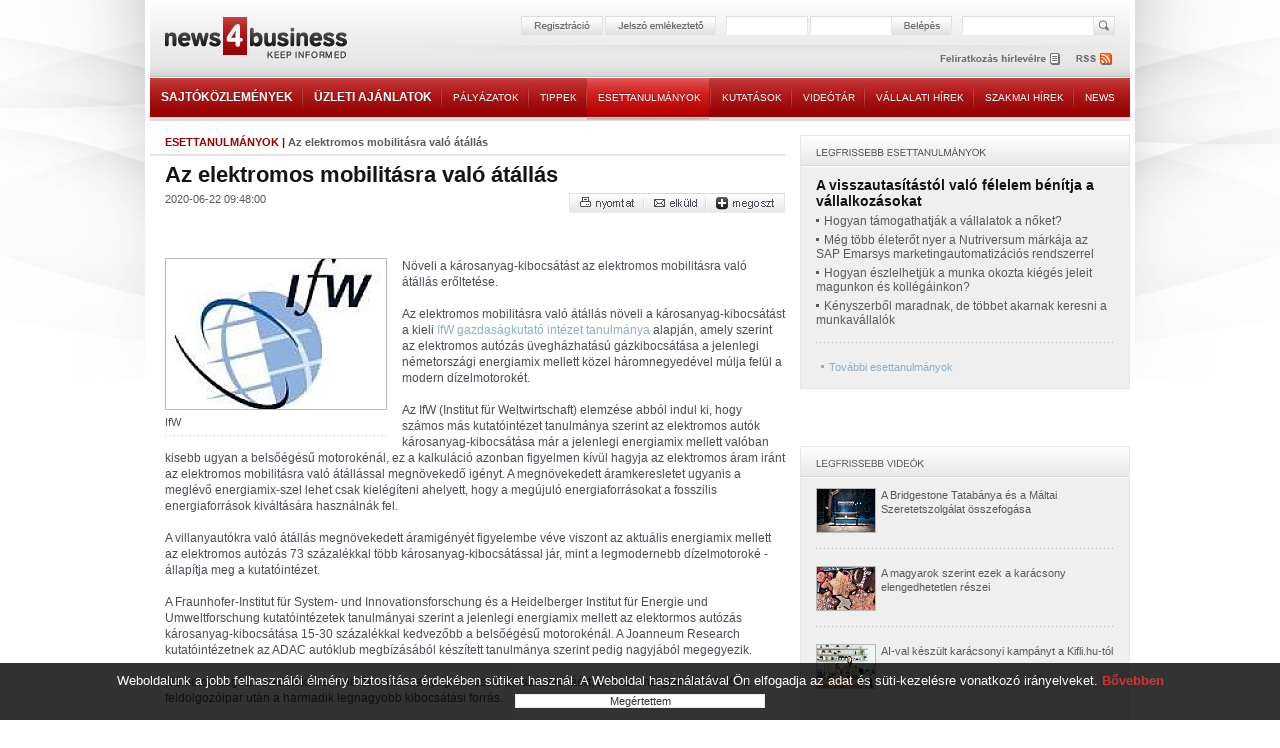

--- FILE ---
content_type: text/html; charset=iso-8859-2
request_url: https://n4b.hu/esettanulmanyok/article.php?id=253
body_size: 6191
content:
<!DOCTYPE HTML PUBLIC "-//W3C//DTD HTML 4.01//EN" "http://www.w3.org/TR/html4/strict.dtd">
<html>

<head>
<title>Az elektromos mobilitásra való átállás - Esettanulmányok - news4business</title>
<meta name="description" lang="hu" content="Az elektromos mobilitásra való átállás: Növeli a károsanyag-kibocsátást az elektromos mobilitásra való átállás erőltetése. Az elektromos mobilitásra való átállás növeli...">
<meta name="description" lang="en" content="essays">
<meta name="keywords" content="esettanulmányok,Az elektromos mobilitásra való átállás">
<!-- html_head start -->
<meta http-equiv="Content-Type" content="text/html; charset=iso-8859-2">
<meta name="author" content="Lampyon">
<link rel="stylesheet" type="text/css" href="/styles.css?ver=20140306">
<!--[if gte IE 8]><style type="text/css">TABLE,TABLE TD {border-collapse: separate;}</style><![endif]-->
<!-- <link rel="shortcut icon" href="/favicon.ico" type="image/x-icon"> -->
<meta http-equiv="imagetoolbar" content="false">
<script type="text/javascript" src="https://ad.adverticum.net/g3.js"></script>

<script type="text/javascript" src="/inc/javascript/jquery.min.js"></script>
<script type="text/javascript" src="/inc/javascript/jquery.cookiesdirective.js"></script>

<script type="text/javascript">
	$(document).ready(function() {
		$.cookiesDirective({
			privacyPolicyUri: '/misc/jogi_tudnivalok.php',
			duration: 30,
			message: '',
			position: 'bottom', // top or bottom of viewport
		});
	});
</script><!-- html_head end -->
</head>

<body>
<!-- HEADER START -->


<!-- logo top start -->
<center>
<table class="header">

	<tr>

		<td class="top">
			<div class="banner">
				<!-- Goa3 beépítés: #54444 -->
				<div id="zone54444" class="goAdverticum"></div>
			</div>
		</td>

	</tr>

	<tr>

		<td class="reg">
			<div class="reldiv">

				<div class="absdiv">
					<!-- login_form start -->
					<form name="LoginForm" method="post" action="/misc/register.php">
						<input type="hidden" name="redirect" value="/esettanulmanyok/article.php?id=253">
						<input type="hidden" name="formaction" value="login_done">
						<a href="#null" onclick="document.LoginForm.formaction.value='register';submitloginform();"><img src="/images/buttons/header_regbutton.png" style="margin-right:2px;"></a>
						<a href="#null" onclick="openwindow('/misc/sendpassword.php?id=253', '480','323','no','no','no');"><img src="/images/buttons/header_pwdbutton.png" style="margin-right:11px;"></a>
						<input type="text" autocomplete="off" name="user" size="16" maxlength="32" title="felhasználónév" class="login" style="margin-right:4px;">
						<input type="password" autocomplete="off" name="pass" size="16" maxlength="32" title="jelszó" class="login" style="margin-right:1px;">
						<a href="#null" onclick="LoginForm.submit();"><img src="/images/buttons/header_enterbutton.png"></a>
						<script language="JavaScript">
							if (document.layers) document.LoginForm.captureEvents(Event.KEYPRESS);
							document.LoginForm.onkeypress = function (evt)
								{
								var key = document.all ? event.keyCode : evt.which ? evt.which : evt.keyCode;
								if (key == 13) submitloginform();
								}

							function submitloginform()
								{
								document.LoginForm.submit();
								}
						</script>
					</form>
					<!-- login_form end -->
				</div>

				<div class="searchdiv">
					<form name="SearchForm" action="/misc/search_text.php" method="get">
						<input type="text" name="q" value="" maxlength="64" class="search" title="keresett kifejezés">
						<a href="#null" onclick="SearchForm.submit();"><img src="/images/spacer.gif" style="width: 21px; height: 19px; position:absolute; right:-24px;"></a>
					</form>
				</div>
			</div>
		</td>

	</tr>

	<tr>

		<td class="rss">
			<div style="position: relative; width: 980px; height:33px;">
				<div class="logolink" onclick="document.location='/';" title="news4business"></div>
				<div class="newsletter" onclick="document.LoginForm.formaction.value='register';submitloginform();" title="hírlevél"></div>
				<div class="rss" onclick="document.location='/dumps/rss_list.php';" title="rss"></div>
			</div>
		</td>

	</tr>

	<tr>

		<td class="menu">
			<div class="menu">
				<div ><a href="/kozlemenyek/" class="big">SAJTÓKÖZLEMÉNYEK</a></div><img border="0" src="/images/menu/menu_divider.png">
				<div ><a href="/uzleti_ajanlatok/" class="big">ÜZLETI AJÁNLATOK</a></div><img border="0" src="/images/menu/menu_divider.png">
				<div ><a href="/palyazatok/">PÁLYÁZATOK</a></div><img border="0" src="/images/menu/menu_divider.png">
				<div ><a href="/tippek/">TIPPEK</a></div><img border="0" src="/images/menu/menu_divider.png">
				<div  class="active"><a href="/esettanulmanyok/">ESETTANULMÁNYOK</a></div><img border="0" src="/images/menu/menu_divider.png">
				<div ><a href="/kutatasok/">KUTATÁSOK</a></div><img border="0" src="/images/menu/menu_divider.png">
				<div ><a href="/videotar/">VIDEÓTÁR</a></div><img border="0" src="/images/menu/menu_divider.png">
				<div ><a href="/vallalati_hirek/">VÁLLALATI HÍREK</a></div><img border="0" src="/images/menu/menu_divider.png">
				<div ><a href="/kulso_szakmai_hirek/">SZAKMAI HÍREK</a></div><img border="0" src="/images/menu/menu_divider.png">
				<div ><a href="/news_in_english/">NEWS</a></div>
			</div>
		</td>

	</tr>

	<tr>

		<td>
		&nbsp;
		</td>

	</tr>

</table>
<!-- logo top end -->
<script type="text/javascript" src="/inc/javascript/common.js"></script>
<script type="text/javascript">
	img_inline_params='';
</script>

<!-- HEADER END -->

<table class="main">

	<tr>

		<td class="content">
			<div class="titleline full_titleline">
				<div class="left_pad">
					<span class="boxtitle"><a href="/esettanulmanyok/">ESETTANULMÁNYOK</a> | </span><span class="grey_bold">Az elektromos mobilitásra való átállás</span>
				</div>
			</div>
						<div class="divider"></div>

<!-- SENDBYEMAIL -->
<!-- PRINTPAGE -->
			<div class="text_pad info_bottom">
				<span class="supertitle">Az elektromos mobilitásra való átállás</span><br>
			</div>
			<div class="left_pad">
				<div class="grey" style="float:left;">
					2020-06-22 09:48:00				</div>
			</div>
<!-- END PRINTPAGE -->
<!-- END SENDBYEMAIL -->
			<div class="rightalign">
				<img src="/images/buttons/nyomtat.png" class="link" onclick="shareContent('print');"><img src="/images/buttons/email.png" class="link" onclick="shareContent('email');"><a class="addthis_button" href="http://www.addthis.com/bookmark.php?v=250&amp;username=news4business"><img src="/images/buttons/megoszt.png" class="link"></a><script type="text/javascript" src="https://s7.addthis.com/js/250/addthis_widget.js#username=news4business"></script>
			</div>
			<div class="divider"></div>

			<br>
			<table class="banner">
				<tr>
					<td>
						<div align="center">
						<!-- Goa3 beépítés: #74356 -->
						<div id="zone74356" class="goAdverticum"></div>
						</div>
					</td>
				</tr>
			</table>
<!-- SENDBYEMAIL -->
<!-- PRINTPAGE -->
			<br><br>
			<div class="text_pad darkgrey middle_line">
				<div class="main_image">
					<img src="/image/?id=4153&ext=jpg&th=m" oncontextmenu="return nopicsave();" class="main">
					<div class="info_bottom grey">IfW</div>
					<img src="/images/bg/line_dotted_222.gif" class="block">
				</div>



				Növeli a károsanyag-kibocsátást az elektromos mobilitásra való átállás erőltetése.<br><br>
		
		Az elektromos mobilitásra való átállás növeli a károsanyag-kibocsátást a kieli <a href="https://www.ifw-kiel.de/fileadmin/Dateiverwaltung/IfW-Publications/-ifw/Kiel_Policy_Brief/KPB_143.pdf">IfW gazdaságkutató intézet tanulmánya</a> alapján, amely szerint az elektromos autózás üvegházhatású gázkibocsátása a jelenlegi németországi energiamix mellett közel háromnegyedével múlja felül a modern dízelmotorokét.<br/><br/>Az IfW (Institut für Weltwirtschaft) elemzése abból indul ki, hogy számos más kutatóintézet tanulmánya szerint az elektromos autók károsanyag-kibocsátása már a jelenlegi energiamix mellett valóban kisebb ugyan a belsőégésű motorokénál, ez a kalkuláció azonban figyelmen kívül hagyja az elektromos áram iránt az elektromos mobilitásra való átállással megnövekedő igényt. A megnövekedett áramkeresletet ugyanis a meglévő energiamix-szel lehet csak kielégíteni ahelyett, hogy a megújuló energiaforrásokat a fosszilis energiaforrások kiváltására használnák fel.<br/>    <br/>A villanyautókra való átállás megnövekedett áramigényét figyelembe véve viszont az aktuális energiamix mellett az elektromos autózás 73 százalékkal több károsanyag-kibocsátással jár, mint a legmodernebb dízelmotoroké - állapítja meg a kutatóintézet.<br/>    <br/>A Fraunhofer-Institut für System- und Innovationsforschung és a Heidelberger Institut für Energie und Umweltforschung kutatóintézetek tanulmányai szerint a jelenlegi energiamix mellett az elektormos autózás károsanyag-kibocsátása 15-30 százalékkal kedvezőbb a belsőégésű motorokénál. A Joanneum Research kutatóintézetnek az ADAC autóklub megbízásából készített tanulmánya szerint pedig nagyjából megegyezik.<br/>    <br/>Németországban a közlekedés felelős a károsanyag-emisszió 20 százalékáért, ami az energiatermelés és a feldolgozóipar után a harmadik legnagyobb kibocsátási forrás.<br/>    <br/>Csak a személygépkocsik futásteljesítménye 630 milliárd kilométer volt 2018-ban Németországban a szövetségi gépjármű-felügyelet (Kraftfahrt-Bundesamt) nyilvántartása szerint. Az elektromos autók 100 kilométerenkénti átlagosan 15 kilowattórás energiafelhasználásával számolva a teljes átállás 95 terawattórás áramigényt teremtene, ami az 515 terawattórás nettó németországi áramtermelés 18 százalékának felel meg. Ehhez hozzá kell adni még az elektromos autók előállításának a hagyományos autóknál magasabb energiaigényét is.<br/>    <br/>Az elektromos autók átlagos károsanyag-kibocsátásának számításakor az IfW azzal a feltételezéssel élt, hogy a megújítható energiaforrások kiépítése a jelenlegi ütemben halad tovább. A zéró-emissziós atomenergia szerepét pedig figyelmen kívül hagyták az áramtermelésben, mivel az 2022-ben kikerül az energiamixből.<br/>    <br/>A számítások alapján az elektromos autózás károsanyag-kibocsátása mindaddig meghaladja a robbanómotorokét, amíg az energiamixben 20 százalék felett van a fosszilis energiahordozók aránya. Az Európai Bizottság prognózisa szerint a fosszilis energiahordozók aránya még 2050-ben is 40 százalék felett lesz.<br/>    <br/>Az IfW megállapítása szerint az emissziós mérlegen tehát nem az elektromos mobilitás forszírozásával, hanem a fosszilis energiahordozóknak a megújuló forrásokkal való kiváltásával lehet javítani.<br/><br/>(MTI-IfW)
			<br><br>
			<iframe src="https://www.facebook.com/plugins/like.php?href=http://www.news4business.hu/esettanulmanyok/article.php?id=253&amp;locale=hu_HU&amp;layout=standard&amp;show_faces=false&amp;width=620&amp;action=like&amp;colorscheme=light&amp;height=35&amp;send=true" scrolling="no" frameborder="0" style="border:none; overflow:hidden; width:620px; height:35px;" allowTransparency="true"></iframe>
			
			</div>
			<div class="divider"></div>
			<br><br>
			
<!-- END PRINTPAGE -->
<!-- END SENDBYEMAIL -->

			<div class="left_pad">
				<img src="/images/titles/kapcsolodo_anyagok.gif" class="block">
			</div>
			<img src="/images/bg/full_line.gif">
			<br>
			<div class="text_pad">
				<div class="ul_margin">
					<a href="/kozlemenyek/press_release.php?id=42251" class="grey_big"><img src="/images/bg/more_grey.gif">Járj munkába elektromos járművel! (x)</a>
				</div>

				<div class="ul_margin">
					<a href="/kozlemenyek/press_release.php?id=41415" class="grey_big"><img src="/images/bg/more_grey.gif">Elektromos kerékpárok széles választéka (x)</a>
				</div>

				<div class="ul_margin">
					<a href="/kozlemenyek/press_release.php?id=41143" class="grey_big"><img src="/images/bg/more_grey.gif">Tavaly több mint 40 százalékkal bővült az elektromos autók értékesítése Magyarországon</a>
				</div>

				<div class="ul_margin">
					<a href="/kozlemenyek/press_release.php?id=41094" class="grey_big"><img src="/images/bg/more_grey.gif">Elektromos autókhoz fejleszt navigációs megoldásokat az NNG</a>
				</div>

				<div class="ul_margin">
					<a href="/kozlemenyek/press_release.php?id=40937" class="grey_big"><img src="/images/bg/more_grey.gif">Elektromos autókat kapott a Magyar Máltai Szeretetszolgálat</a>
				</div>

				<div class="ul_margin">
					<a href="/kozlemenyek/press_release.php?id=40837" class="grey_big"><img src="/images/bg/more_grey.gif">A Volkswagen első teljesen elektromos autójának sorozatgyártása</a>
				</div>

				<div class="ul_margin">
					<a href="/kozlemenyek/press_release.php?id=40715" class="grey_big"><img src="/images/bg/more_grey.gif">Nagyszabású elektromobilitási offenzívát indít az Audi</a>
				</div>

				<div class="ul_margin">
					<a href="/kozlemenyek/press_release.php?id=40703" class="grey_big"><img src="/images/bg/more_grey.gif">Új e-töltőállomásokat nyitott Zalaegerszegen az E.ON</a>
				</div>

				<div class="ul_margin">
					<a href="/kozlemenyek/press_release.php?id=40688" class="grey_big"><img src="/images/bg/more_grey.gif">A magyarok 29 százaléka már elektromos autót venne</a>
				</div>

			</div>
			<div class="divider"></div>
			<br><br>

			<div class="left_pad">
				<iframe src="comment_forum.php?forum_topics_id=0&database_id=253&lstresults=1" frameborder="0" class="frame"></iframe>
			</div>

			<br><br>
			<table class="banner">
				<tr>
					<td>
					<div align="center">
						<!-- Goa3 beépítés: #74357 -->
						<div id="zone74357" class="goAdverticum"></div>
					</div>
					</td>
				</tr>
			</table>
			<br><br>
		</td>


		<td class="spacer">
		</td>
		<td class="right">

			<div class="grey_box">
				<div class="header">
					<div class="text_box"><img src="/images/titles/legfrissebb_esettanulmanyok.gif"></div>
				</div>
				<div class="text_box">

					<div class="ul_margin title"><a href="/esettanulmanyok/article.php?id=263">A visszautasítástól való félelem bénítja a vállalkozásokat</a><br></div>


					<div class="ul_margin grey_big"><img src="/images/bg/more_grey.gif"><a href="/esettanulmanyok/article.php?id=261">Hogyan támogathatják a vállalatok a nőket?</a><br></div>


					<div class="ul_margin grey_big"><img src="/images/bg/more_grey.gif"><a href="/esettanulmanyok/article.php?id=262">Még több életerőt nyer a Nutriversum márkája az SAP Emarsys marketingautomatizációs rendszerrel</a><br></div>


					<div class="ul_margin grey_big"><img src="/images/bg/more_grey.gif"><a href="/esettanulmanyok/article.php?id=260">Hogyan észlelhetjük a munka okozta kiégés jeleit magunkon és kollégáinkon?</a><br></div>


					<div class="ul_margin grey_big"><img src="/images/bg/more_grey.gif"><a href="/esettanulmanyok/article.php?id=259">Kényszerből maradnak, de többet akarnak keresni a munkavállalók</a><br></div>

					<img src="/images/bg/right_inline_dotted_grey_line.png"><br><br>
					<span class="more"><img src="/images/bg/more.gif"><a href="/esettanulmanyok/">További esettanulmányok</a></span><br><br>

				</div>
			</div>

			<br>
			<table class="banner">
				<tr>
					<td>
						<!-- Goa3 beépítés: #74358 -->
						<div id="zone74358" class="goAdverticum"></div>
					</td>
				</tr>
			</table>
			<br><br>

			<div class="grey_box">
				<div class="header">
					<div class="text_box"><img src="/images/titles/legfrissebb_videok.gif"></div>
				</div>
				<div class="text_box">
					<a href="/videotar/index.php?id=621"><img src="/image/video.php?id=621&ext=jpg&th=sm" class="othervideo_img"></a>
					<a href="/videotar/index.php?id=621" class="grey">A Bridgestone Tatabánya és a Máltai Szeretetszolgálat összefogása</a>		
					<img src="/images/bg/right_inline_dotted_grey_line.png"><br><br>
					<a href="/videotar/index.php?id=620"><img src="/image/video.php?id=620&ext=jpg&th=sm" class="othervideo_img"></a>
					<a href="/videotar/index.php?id=620" class="grey">A magyarok szerint ezek a karácsony elengedhetetlen részei</a>		
					<img src="/images/bg/right_inline_dotted_grey_line.png"><br><br>
					<a href="/videotar/index.php?id=619"><img src="/image/video.php?id=619&ext=jpg&th=sm" class="othervideo_img"></a>
					<a href="/videotar/index.php?id=619" class="grey">AI-val készült karácsonyi kampányt a Kifli.hu-tól</a>		
					<img src="/images/bg/right_inline_dotted_grey_line.png"><br><br>
					<a href="/videotar/index.php?id=618"><img src="/image/video.php?id=618&ext=jpg&th=sm" class="othervideo_img"></a>
					<a href="/videotar/index.php?id=618" class="grey">Kiderült, mivel fűt a Mikulás Lappföldön -25 fokban</a>		
					<img src="/images/bg/right_inline_dotted_grey_line.png"><br><br>
					<a href="/videotar/index.php?id=616"><img src="/image/video.php?id=616&ext=jpg&th=sm" class="othervideo_img"></a>
					<a href="/videotar/index.php?id=616" class="grey">Csokis-meggyes édesség, az ÁLMODOZÓ lett Magyarország Cukormentes Tortája</a>		
					<img src="/images/bg/right_inline_dotted_grey_line.png"><br><br>
					<span class="more"><img src="/images/bg/more.gif"><a href="/videotar/">További videók</a></span><br><br>
				</div>
			</div>

			<div class="grey_box">
				<div class="header">
					<div class="text_box"><img src="/images/titles/legfrissebb_tippek.gif"></div>
				</div>
				<div class="text_box">

					<div class="ul_margin title"><a href="/tippek/article.php?id=298">Fontos a béralkura is felkészülni az állásinterjún</a><br></div>


					<div class="ul_margin grey_big"><img src="/images/bg/more_grey.gif"><a href="/tippek/article.php?id=297">Három tipp informatikai vezetők számára</a><br></div>


					<div class="ul_margin grey_big"><img src="/images/bg/more_grey.gif"><a href="/tippek/article.php?id=296">Öt tanács a biztonságosabb internetért</a><br></div>


					<div class="ul_margin grey_big"><img src="/images/bg/more_grey.gif"><a href="/tippek/article.php?id=295">Micro Focus tippjei az adatmaszkoláshoz</a><br></div>


					<div class="ul_margin grey_big"><img src="/images/bg/more_grey.gif"><a href="/tippek/article.php?id=294">5 dolog, amin könnyen elbukhat egy kezdő vállalkozó</a><br></div>

			
					<img src="/images/bg/right_inline_dotted_grey_line.png"><br><br>
					<span class="more"><img src="/images/bg/more.gif"><a href="/tippek/">További tippek</a></span><br><br>
				</div>
			</div>

			<div class="grey_box">
				<div class="header">
					<div class="text_box"><img src="/images/titles/legfrissebb_kutatasok.gif"></div>
				</div>
				<div class="text_box">

					<div class="ul_margin title"><a href="/tippek/article.php?id=1027">idén ugyanannyit terveznek költeni a magyarok karácsonykor?</a><br></div>


					<div class="ul_margin grey_big"><img src="/images/bg/more_grey.gif"><a href="/tippek/article.php?id=1026">10-ből 4 fiatal munkáshitelből vesz autót</a><br></div>


					<div class="ul_margin grey_big"><img src="/images/bg/more_grey.gif"><a href="/tippek/article.php?id=1025">A nők kevesebb kriptovalutával rendelkeznek, mégis nyitottabbak a tanulásra</a><br></div>


					<div class="ul_margin grey_big"><img src="/images/bg/more_grey.gif"><a href="/tippek/article.php?id=1024">Ezek voltak a legkedveltebb használt autók Magyarországon</a><br></div>


					<div class="ul_margin grey_big"><img src="/images/bg/more_grey.gif"><a href="/tippek/article.php?id=1023">Egyre kevesebben járnak napi nyolc órában munkába </a><br></div>

			
					<img src="/images/bg/right_inline_dotted_grey_line.png"><br><br>
					<span class="more"><img src="/images/bg/more.gif"><a href="/kutatasok/">További kutatások</a></span><br><br>
				</div>
			</div>


		</td>

	</tr>

</table>

<!-- FOOTER START -->

<table class="footer">

	<tr>

		<td class="partners">
			<div class="text">
				PARTNEREINK&nbsp;&nbsp;
			</div>
			<div class="logos">
				<a href="http://www.imedia.hu/" target="_blank"><img border="0" src="/images/partnerek/24hr_logo.jpg"></a><img src="/images/spacer.gif" width="15"><a href="http://www.mti.hu/" target="_blank"><img border="0" src="/images/partnerek/mti_hirfelhasznalo.jpg"></a>
			</div>
		</td>

	</tr>

	<tr>

		<td class="footer_menu">
			<span class="menutext">
				<a href="/kozlemenyek/">SAJTÓKÖZLEMÉNYEK</a>&nbsp;&nbsp;&nbsp;&nbsp;&nbsp;&nbsp;
				<a href="/uzleti_ajanlatok/">ÜZLETI AJÁNLATOK</a>&nbsp;&nbsp;&nbsp;&nbsp;&nbsp;&nbsp;
				<a href="/palyazatok/">PÁLYÁZATOK</a>&nbsp;&nbsp;&nbsp;&nbsp;&nbsp;&nbsp;
				<a href="/tippek/">TIPPEK</a>&nbsp;&nbsp;&nbsp;&nbsp;&nbsp;&nbsp;
				<a href="/esettanulmanyok/">ESETTANULMÁNYOK</a>&nbsp;&nbsp;&nbsp;&nbsp;&nbsp;&nbsp;
				<a href="/kutatasok/">KUTATÁSOK</a>&nbsp;&nbsp;&nbsp;&nbsp;&nbsp;&nbsp;
				<a href="/videotar/">VIDEÓTÁR</a>&nbsp;&nbsp;&nbsp;&nbsp;&nbsp;&nbsp;
				<a href="/vallalati_hirek/">VÁLLALATI HÍREK</a>&nbsp;&nbsp;&nbsp;&nbsp;&nbsp;&nbsp;
				<a href="/kulso_szakmai_hirek/">SZAKMAI HÍREK</a>&nbsp;&nbsp;&nbsp;&nbsp;&nbsp;
			</span>
		</td>

	</tr>

	<tr>

		<td class="footer_info">
			<div class="reldiv">
				<div class="absdiv">
					<span class="infotext">
						<a href="/misc/jogi_tudnivalok.php">Jogi tudnivalók</a>
						&nbsp;&nbsp;&nbsp;&nbsp;<a href="/misc/impresszum.php">Impresszum</a>
						&nbsp;&nbsp;&nbsp;&nbsp;<a href="/misc/mediaajanlat.php">Médiaajánlat</a>
						&nbsp;&nbsp;&nbsp;&nbsp;<a href="mailto:webmaster@news4business.hu">Webmester</a>
					</span>
				</div>
				<div onclick="window.open('http://www.lampyon.com');" title="lampyon" class="lampyon">
				</div>				
			</div>
		</td>

	</tr>

</table>
<script src="https://www.google-analytics.com/urchin.js" type="text/javascript">
</script>
<script type="text/javascript">
_uacct = "UA-4199334-2";
urchinTracker();
</script>
</center>
<!-- FOOTER END -->
</body>
</html>

--- FILE ---
content_type: text/html; charset=iso-8859-2
request_url: https://n4b.hu/esettanulmanyok/comment_forum.php?forum_topics_id=0&database_id=253&lstresults=1
body_size: 380
content:
<html>

<head>
<link rel="stylesheet" type="text/css" href="/styles.css">
</head>

<body class="iframe">
	<div class="titleline full_titleline" style="width:585px;">
		<span class="boxtitle">KOMMENTEK</span>
	</div><br>
	<div class="rightalign"><a href="comment.php?forum_topics_id=0&database_id=253&lstresults=1" target="_parent"><img src="/images/buttons/cikk_kommentalasa.gif" style="position:relative; top:-3px;"></a></div>

	Ezt a cikket még nem kommentálta senki.
	<img src="/images/bg/dotted_line_frame.gif" class="block line_margin">


</body>

</html>